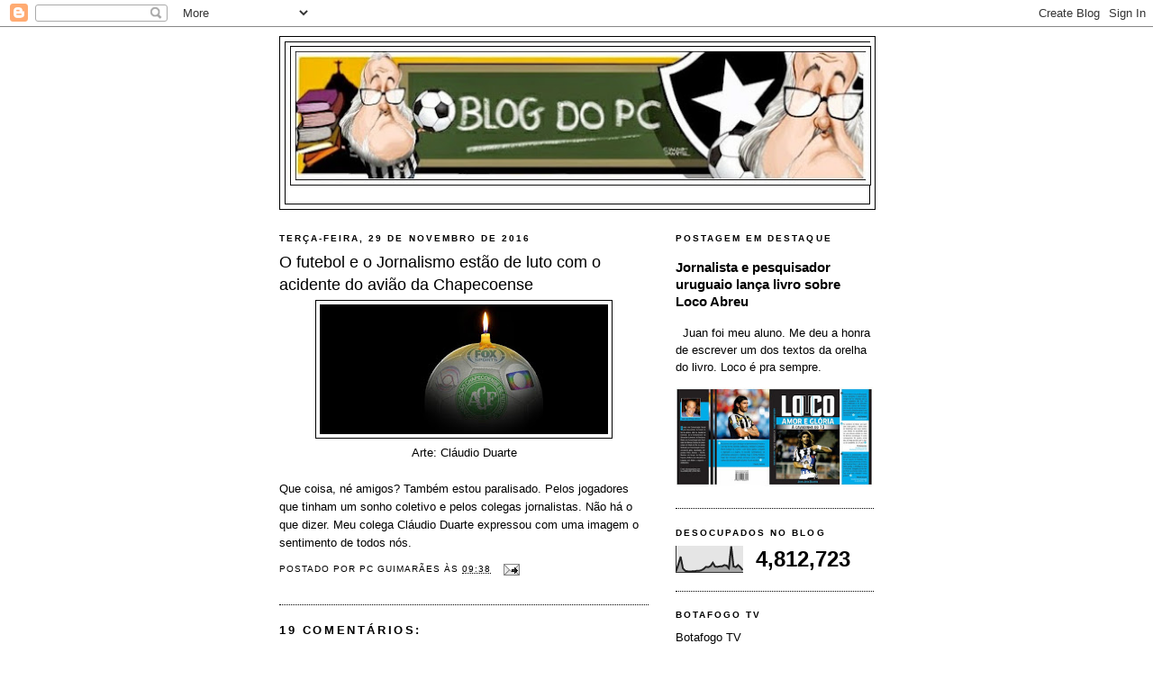

--- FILE ---
content_type: text/html; charset=UTF-8
request_url: https://blogdopcguima.blogspot.com/b/stats?style=BLACK_TRANSPARENT&timeRange=ALL_TIME&token=APq4FmACY3WwWw7PpppdDDWfybg5IgKphqnMJldDj0oB2V1yaleZ4jTGuXQh_5jyB_a9YCrLPJWbDVVOPfsGheHff0KTirPPtg
body_size: -17
content:
{"total":4812723,"sparklineOptions":{"backgroundColor":{"fillOpacity":0.1,"fill":"#000000"},"series":[{"areaOpacity":0.3,"color":"#202020"}]},"sparklineData":[[0,4],[1,31],[2,60],[3,15],[4,6],[5,4],[6,3],[7,4],[8,4],[9,6],[10,6],[11,8],[12,13],[13,21],[14,20],[15,24],[16,37],[17,22],[18,21],[19,23],[20,23],[21,28],[22,26],[23,16],[24,100],[25,23],[26,20],[27,28],[28,20],[29,9]],"nextTickMs":124137}

--- FILE ---
content_type: text/html; charset=utf-8
request_url: https://www.google.com/recaptcha/api2/aframe
body_size: 267
content:
<!DOCTYPE HTML><html><head><meta http-equiv="content-type" content="text/html; charset=UTF-8"></head><body><script nonce="rrE4b1zvSrBZI1Bkc7Gumw">/** Anti-fraud and anti-abuse applications only. See google.com/recaptcha */ try{var clients={'sodar':'https://pagead2.googlesyndication.com/pagead/sodar?'};window.addEventListener("message",function(a){try{if(a.source===window.parent){var b=JSON.parse(a.data);var c=clients[b['id']];if(c){var d=document.createElement('img');d.src=c+b['params']+'&rc='+(localStorage.getItem("rc::a")?sessionStorage.getItem("rc::b"):"");window.document.body.appendChild(d);sessionStorage.setItem("rc::e",parseInt(sessionStorage.getItem("rc::e")||0)+1);localStorage.setItem("rc::h",'1769074448735');}}}catch(b){}});window.parent.postMessage("_grecaptcha_ready", "*");}catch(b){}</script></body></html>